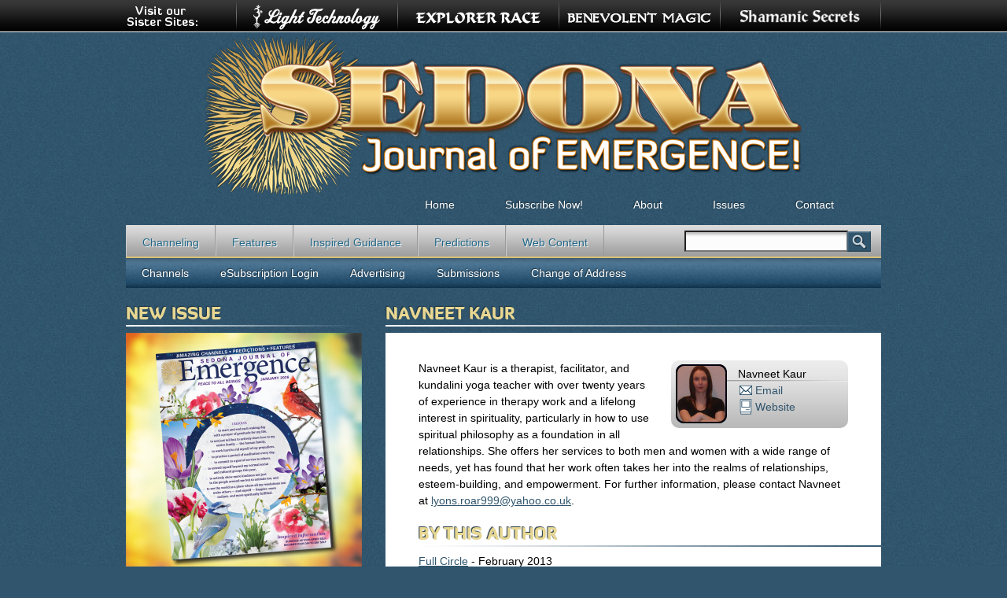

--- FILE ---
content_type: text/html; charset=utf-8
request_url: https://sedonajournal.com/contributors/navneet-kaur
body_size: 5757
content:
<!DOCTYPE html>
<!--[if IEMobile 7]><html class="iem7"  lang="en" dir="ltr"><![endif]-->
<!--[if lte IE 6]><html class="lt-ie9 lt-ie8 lt-ie7"  lang="en" dir="ltr"><![endif]-->
<!--[if (IE 7)&(!IEMobile)]><html class="lt-ie9 lt-ie8"  lang="en" dir="ltr"><![endif]-->
<!--[if IE 8]><html class="lt-ie9"  lang="en" dir="ltr"><![endif]-->
<!--[if (gte IE 9)|(gt IEMobile 7)]><!--><html  lang="en" dir="ltr" prefix="content: http://purl.org/rss/1.0/modules/content/ dc: http://purl.org/dc/terms/ foaf: http://xmlns.com/foaf/0.1/ og: http://ogp.me/ns# rdfs: http://www.w3.org/2000/01/rdf-schema# sioc: http://rdfs.org/sioc/ns# sioct: http://rdfs.org/sioc/types# skos: http://www.w3.org/2004/02/skos/core# xsd: http://www.w3.org/2001/XMLSchema#"><!--<![endif]-->

<head>
  <meta charset="utf-8" />
<link rel="shortcut icon" href="https://sedonajournal.com/sites/all/themes/sje/favicon.ico" type="image/vnd.microsoft.icon" />
<meta name="description" content="Navneet Kaur is a therapist, facilitator, and kundalini yoga teacher with over twenty years of experience in therapy work and a lifelong interest in spirituality, particularly in how to use spiritual philosophy as a foundation in all relationships. She offers her services to both men and women with a wide range of needs, yet has found that her work often takes her into the" />
<meta name="generator" content="Drupal 7 (https://www.drupal.org)" />
<link rel="canonical" href="https://sedonajournal.com/contributors/navneet-kaur" />
<link rel="shortlink" href="https://sedonajournal.com/node/306" />
  <title>Navneet Kaur | Sedona Journal</title>

      <meta name="MobileOptimized" content="width">
    <meta name="HandheldFriendly" content="true">
    <meta name="viewport" content="width=device-width">
    <!--[if IEMobile]><meta http-equiv="cleartype" content="on"><![endif]-->

  <link type="text/css" rel="stylesheet" href="https://sedonajournal.com/sites/default/files/css/css_kShW4RPmRstZ3SpIC-ZvVGNFVAi0WEMuCnI0ZkYIaFw.css" media="all" />
<link type="text/css" rel="stylesheet" href="https://sedonajournal.com/sites/default/files/css/css_egGuPEDN39rLaAiHwpgXSgP2teMX9wK_hLRFLxP4sxY.css" media="all" />
<link type="text/css" rel="stylesheet" href="https://sedonajournal.com/sites/default/files/css/css_gx3vy-3N6NQpJ1p-gDstAgwK41OEGVswWTNUATIWOyg.css" media="all" />
<link type="text/css" rel="stylesheet" href="https://sedonajournal.com/sites/default/files/css/css_sD-1i1E8ExuImkgwnoNvn4sY2FgzB2ewU7RinX-7xP0.css" media="all" />
<link type="text/css" rel="stylesheet" href="https://sedonajournal.com/sites/default/files/css/css_e0Oi8I1L8cGJ7KxcUbimLkO-ivlPDoZXuBZMWKAz5GY.css" media="print" />
  <script src="https://sedonajournal.com/sites/default/files/js/js_Pt6OpwTd6jcHLRIjrE-eSPLWMxWDkcyYrPTIrXDSON0.js"></script>
<script src="https://sedonajournal.com/sites/default/files/js/js_VnVA0KFVVUQG1hzJ9o4_bFnVeUp9SWZx_kp4mZKLNpc.js"></script>
<script src="https://sedonajournal.com/sites/default/files/js/js_dyC43a_3K5hoNc0TiIpKgC5I2L1C5-n1DVMqU0jaafc.js"></script>
<script src="https://www.googletagmanager.com/gtag/js?id=UA-7610716-1"></script>
<script>window.dataLayer = window.dataLayer || [];function gtag(){dataLayer.push(arguments)};gtag("js", new Date());gtag("set", "developer_id.dMDhkMT", true);gtag("config", "UA-7610716-1", {"groups":"default","anonymize_ip":true,"allow_ad_personalization_signals":false});</script>
<script src="https://sedonajournal.com/sites/default/files/js/js_lGwbUUVI-VeB4U2rzkhHyjTsXt4PUx5T2nhtoNEyMy8.js"></script>
<script src="https://sedonajournal.com/sites/default/files/js/js__Bt8cT-tQNw2I4CYQQ9xlnGG1SW3zeEwypTgFgaAqYY.js"></script>
<script>jQuery.extend(Drupal.settings, {"basePath":"\/","pathPrefix":"","setHasJsCookie":0,"ajaxPageState":{"theme":"sje","theme_token":"BR1qX3_irqltXdJ9qUDRP74HbZv8TVUucMVuFvTMeFw","jquery_version":"1.12","jquery_version_token":"GXwba6hvqGriao_daUyR9ylTXAuz1JypIb4vgMTf7Pg","js":{"sites\/all\/modules\/jquery_update\/replace\/jquery\/1.12\/jquery.min.js":1,"misc\/jquery-extend-3.4.0.js":1,"misc\/jquery-html-prefilter-3.5.0-backport.js":1,"misc\/jquery.once.js":1,"misc\/drupal.js":1,"sites\/all\/modules\/jquery_update\/js\/jquery_browser.js":1,"sites\/all\/modules\/nice_menus\/js\/jquery.bgiframe.js":1,"sites\/all\/modules\/nice_menus\/js\/jquery.hoverIntent.js":1,"sites\/all\/modules\/nice_menus\/js\/superfish.js":1,"sites\/all\/modules\/nice_menus\/js\/nice_menus.js":1,"misc\/form-single-submit.js":1,"misc\/ajax.js":1,"sites\/all\/modules\/jquery_update\/js\/jquery_update.js":1,"sites\/all\/libraries\/colorbox\/jquery.colorbox-min.js":1,"sites\/all\/modules\/colorbox\/js\/colorbox.js":1,"sites\/all\/modules\/colorbox\/styles\/default\/colorbox_style.js":1,"sites\/all\/modules\/colorbox\/js\/colorbox_load.js":1,"sites\/all\/modules\/google_analytics\/googleanalytics.js":1,"https:\/\/www.googletagmanager.com\/gtag\/js?id=UA-7610716-1":1,"0":1,"misc\/progress.js":1,"sites\/all\/modules\/colorbox_node\/colorbox_node.js":1,"sites\/all\/themes\/sje\/js\/script.js":1},"css":{"modules\/system\/system.base.css":1,"modules\/system\/system.menus.css":1,"modules\/system\/system.messages.css":1,"modules\/system\/system.theme.css":1,"sites\/all\/modules\/colorbox_node\/colorbox_node.css":1,"modules\/comment\/comment.css":1,"sites\/all\/modules\/domain\/domain_nav\/domain_nav.css":1,"modules\/field\/theme\/field.css":1,"modules\/node\/node.css":1,"modules\/search\/search.css":1,"modules\/user\/user.css":1,"sites\/all\/modules\/views\/css\/views.css":1,"sites\/all\/modules\/colorbox\/styles\/default\/colorbox_style.css":1,"sites\/all\/modules\/ctools\/css\/ctools.css":1,"sites\/all\/modules\/panels\/css\/panels.css":1,"sites\/all\/modules\/nice_menus\/css\/nice_menus.css":1,"sites\/all\/themes\/sje\/css\/navigation.css":1,"sites\/all\/themes\/zen\/system.menus.css":1,"sites\/all\/themes\/sje\/css\/html-reset.css":1,"sites\/all\/themes\/sje\/css\/wireframes.css":1,"sites\/all\/themes\/sje\/css\/layout-fixed.css":1,"sites\/all\/themes\/sje\/css\/fonts.css":1,"sites\/all\/themes\/sje\/css\/page-backgrounds.css":1,"sites\/all\/themes\/sje\/css\/tabs.css":1,"sites\/all\/themes\/sje\/css\/pages.css":1,"sites\/all\/themes\/sje\/css\/blocks.css":1,"sites\/all\/themes\/sje\/css\/views-styles.css":1,"sites\/all\/themes\/sje\/css\/nodes.css":1,"sites\/all\/themes\/sje\/css\/comments.css":1,"sites\/all\/themes\/sje\/css\/forms.css":1,"sites\/all\/themes\/sje\/css\/fields.css":1,"sites\/all\/themes\/sje\/css\/print.css":1}},"colorbox":{"opacity":"0.85","current":"{current} of {total}","previous":"\u00ab Prev","next":"Next \u00bb","close":"Close","maxWidth":"98%","maxHeight":"98%","fixed":true,"mobiledetect":true,"mobiledevicewidth":"480px","file_public_path":"\/sites\/default\/files","specificPagesDefaultValue":"admin*\nimagebrowser*\nimg_assist*\nimce*\nnode\/add\/*\nnode\/*\/edit\nprint\/*\nprintpdf\/*\nsystem\/ajax\nsystem\/ajax\/*"},"googleanalytics":{"account":["UA-7610716-1"],"trackOutbound":1,"trackMailto":1,"trackDownload":1,"trackDownloadExtensions":"7z|aac|arc|arj|asf|asx|avi|bin|csv|doc(x|m)?|dot(x|m)?|exe|flv|gif|gz|gzip|hqx|jar|jpe?g|js|mp(2|3|4|e?g)|mov(ie)?|msi|msp|pdf|phps|png|ppt(x|m)?|pot(x|m)?|pps(x|m)?|ppam|sld(x|m)?|thmx|qtm?|ra(m|r)?|sea|sit|tar|tgz|torrent|txt|wav|wma|wmv|wpd|xls(x|m|b)?|xlt(x|m)|xlam|xml|z|zip","trackColorbox":1},"nice_menus_options":{"delay":800,"speed":"slow"},"urlIsAjaxTrusted":{"https:\/\/sedonajournal.com\/contributors\/navneet-kaur":true},"colorbox_node":{"width":"600px","height":"600px"}});</script>
      <!--[if lt IE 9]>
    <script src="/sites/all/themes/zen/js/html5-respond.js"></script>
    <![endif]-->
  </head>
<body class="html not-front not-logged-in one-sidebar sidebar-first page-node page-node- page-node-306 node-type-author domain-sedonajournal-com section-contributors" >
      <p id="skip-link">
      <a href="#main-menu" class="element-invisible element-focusable">Jump to navigation</a>
    </p>
      
<div id="otherSites">
			<div id="otherContainer">
				<img width="93px" height="40px" src="/sites/all/themes/sje/images/topSisters.png" class="topsis" alt="Visit our Sister Sites:" />
				<a href="http://www.shamanicsecrets.com/" target="_blank"><img src="/sites/all/themes/sje/images/topShamanicSecrets.png" alt="ShamanicSecrets.com" /></a>				
				<a href="http://www.benevolentmagic.com" target="_blank"><img src="/sites/all/themes/sje/images/topBenevolentMagic.png" alt="BenevolentMagic.com" /></a>				
				<a href="http://www.explorerrace.com/" target="_blank"><img src="/sites/all/themes/sje/images/topExplorerRace.png" alt="ExplorerRace.com" /></a>				
				<a href="http://www.lighttechnology.com" target="_blank"><img src="/sites/all/themes/sje/images/topLightTechnology.png" alt="LightTechnology.com" /></a>
			</div><!--end #otherContainer-->
		</div><!--end #otherSites-->
<div id="page-wrapper"><div id="page">

  <div id="header"><div class="section clearfix">

          <a href="/" title="Home" rel="home" id="logo"><img src="https://sedonajournal.com/sites/all/themes/sje/logo.png" alt="Home" /></a>
    
    
    
    
  </div></div><!-- /.section, /#header -->

  <div id="main-wrapper"><div id="main" class="clearfix with-navigation">

    <div id="content" class="column"><div class="section">
                  <a id="main-content"></a>
                    <h1 class="title" id="page-title">Navneet Kaur</h1>
                                          


<div id="node-306" class="node node-author view-mode-full clearfix" about="/contributors/navneet-kaur" typeof="sioc:Item foaf:Document">

  
      <span property="dc:title" content="Navneet Kaur" class="rdf-meta element-hidden"></span><span property="sioc:num_replies" content="0" datatype="xsd:integer" class="rdf-meta element-hidden"></span>
  
  
  <div class="content">
  <div class="chanbio">
			
		<div class="left"><div class="field field-name-field-authorphoto field-type-image field-label-hidden"><div class="field-items"><div class="field-item even"><a href="https://sedonajournal.com/sites/default/files/authors/kaur_navneet.jpg" title="Navneet Kaur" class="colorbox" data-colorbox-gallery="gallery-node-306-W3GYm-h3uNY" data-cbox-img-attrs="{&quot;title&quot;: &quot;&quot;, &quot;alt&quot;: &quot;&quot;}"><img typeof="foaf:Image" src="https://sedonajournal.com/sites/default/files/styles/chan_tiny/public/authors/kaur_navneet.jpg?itok=ckGwGQc8" width="65" height="75" alt="" title="" /></a></div></div></div></div>	
				<ul>
			<li class="channame">Navneet Kaur</li>
													
			<li><a href="mailto:lyons.roar999@yahoo.co.uk" class="icoemail">Email</a></li>
								
						<li><a href="http://"target="_blank" class="icowww">Website</a></li>
					</ul>
  </div>
    <div class="field field-name-body field-type-text-with-summary field-label-hidden"><div class="field-items"><div class="field-item even" property="content:encoded"><p>Navneet Kaur is a therapist, facilitator, and kundalini yoga teacher with over twenty years of experience in therapy work and a lifelong interest in spirituality, particularly in how to use spiritual philosophy as a foundation in all relationships. She offers her services to both men and women with a wide range of needs, yet has found that her work often takes her into the realms of relationships, esteem-building, and empowerment. For further information, please contact Navneet at <a href="mailto:lyons.roar999@yahoo.co.uk">lyons.roar999@yahoo.co.uk</a>.</p>
</div></div></div>  </div>
<h2 class="block-title">By this Author</h2>
<div class="view view-author-articles view-id-author_articles view-display-id-block_1 view-dom-id-55653c28a2641356da28ceb5a28e13e3">
        
  
  
      <div class="view-content">
        <div class="views-row views-row-1 views-row-odd views-row-first views-row-last">
      
          <a href="/february-2013/full-circle">Full Circle</a>    
           - February 2013    </div>
    </div>
  
  
  
  
  
  
</div><br/>
  
  
</div><!-- /.node -->
      		    </div></div><!-- /.section, /#content -->

          <div id="navigation"><div class="section clearfix">

        <ul class="nice-menu nice-menu-down nice-menu-menu-sje-main-menu" id="nice-menu-0"><li class="menu__item menu-688 menu-path-front first odd "><a href="/" title="" class="menu__link">Home</a></li>
<li class="menu__item menu-687 menu-path-node-4586  even "><a href="/subscribe-now" title="" class="menu__link">Subscribe Now!</a></li>
<li class="menu__item menu-686 menu-path-node-4588  odd "><a href="/about" title="" class="menu__link">About</a></li>
<li class="menu__item menu-598 menu-path-issues  even "><a href="/issues" title="Back Issues" class="menu__link">Issues</a></li>
<li class="menu__item menu-692 menu-path-node-4589  odd last"><a href="/contact" title="" class="menu__link">Contact</a></li>
</ul>
 

          <div class="region region-navigation">
    <div id="block-menu-menu-sections" class="block block-menu first odd" role="navigation">

      
  <ul class="menu"><li class="menu__item is-leaf first leaf"><a href="/magazine-article-section/channeling" title="" class="menu__link">Channeling</a></li>
<li class="menu__item is-leaf leaf"><a href="/magazine-article-section/features" title="" class="menu__link">Features</a></li>
<li class="menu__item is-leaf leaf"><a href="/magazine-article-section/inspired-guidance" title="" class="menu__link">Inspired Guidance</a></li>
<li class="menu__item is-leaf leaf"><a href="/magazine-article-section/predictions" title="" class="menu__link">Predictions</a></li>
<li class="menu__item is-leaf last leaf"><a href="/magazine-article-section/web-content" title="" class="menu__link">Web Content</a></li>
</ul>
</div>
<div id="block-search-form" class="block block-search even" role="search">

      
  <form action="https://sedonajournal.com/contributors/navneet-kaur" method="post" id="search-block-form" accept-charset="UTF-8"><div><div class="container-inline">
      <h2 class="element-invisible">Search form</h2>
    <div class="form-item form-type-textfield form-item-search-block-form">
  <label class="element-invisible" for="edit-search-block-form--2">Search </label>
 <input title="Enter the terms you wish to search for." type="text" id="edit-search-block-form--2" name="search_block_form" value="" size="15" maxlength="128" class="form-text" />
</div>
<div class="form-actions form-wrapper" id="edit-actions"><input type="submit" id="edit-submit" name="op" value="Search" class="form-submit" /></div><input type="hidden" name="form_build_id" value="form-v0UgebnRCNsp24xqgWKOCsLQapVkKVqpLkGVG-UuulU" />
<input type="hidden" name="form_id" value="search_block_form" />
</div>
</div></form>
</div>
<div id="block-menu-block-1" class="block block-menu-block last odd" role="navigation">

      
  <div class="menu-block-wrapper menu-block-1 menu-name-menu-tertiary-menu parent-mlid-0 menu-level-1">
  <ul class="menu"><li class="menu__item is-leaf first leaf menu-mlid-739"><a href="/channels" title="" class="menu__link">Channels</a></li>
<li class="menu__item is-leaf leaf menu-mlid-547"><a href="https://www.lighttechnology.com/user" title="" class="menu__link">eSubscription Login</a></li>
<li class="menu__item is-leaf leaf menu-mlid-684"><a href="/advertising" title="" class="menu__link">Advertising</a></li>
<li class="menu__item is-leaf leaf menu-mlid-740"><a href="/submissions" title="" class="menu__link">Submissions</a></li>
<li class="menu__item is-leaf last leaf menu-mlid-549"><a href="http://www.lighttechnology.com/content/change-address" title="" class="menu__link">Change of Address</a></li>
</ul></div>

</div>
  </div>

      </div></div><!-- /.section, /#navigation -->
    
      <section class="region region-sidebar-first column sidebar">
    <div id="block-views-new-issue-block" class="block block-views first last odd">

        <h2 class="block__title block-title">New Issue</h2>
    
  <div class="view view-new-issue view-id-new_issue view-display-id-block view-dom-id-37f166260a885317980847586c73c148">
        
  
  
      <div class="view-content">
        <div class="views-row views-row-1 views-row-odd views-row-first views-row-last">
      
  <div class="views-field views-field-field-issue-cover">        <div class="field-content"><a href="/2026/january-2026"><img typeof="foaf:Image" src="https://sedonajournal.com/sites/default/files/styles/frontpage_cover/public/sje_covers/sje_2026-01.png?itok=DWdh-GEG" width="300" height="300" alt="January 2026" title="January 2026" /></a></div>  </div>  
  <div class="views-field views-field-nothing">        <span class="field-content"><div id="newIssueContent"> 
    <h4>January 2026</h4> 
    <ul> 
      <li><a href="/2026/january-2026">Contents »</a></li> 
      <li class="middle"><a href="https://www.lighttechnology.com/store/products/sedona-journal-emergence-january-2026" target="_blank">Buy »</a></li> 
      <li><a href="/subscribe">Subscribe »</a></li>
<li><a href="https://www.lighttechnology.com/system/files/private/sje_2026-01.pdf" target="_blank">eSubscribers: Read Issue »</a></li>
    </ul>
</div><!--end #newIssueContent--></span>  </div>  </div>
    </div>
  
  
  
  
  
  
</div>
</div>
  </section>

    
  </div></div><!-- /#main, /#main-wrapper -->

  
</div></div><!-- /#page, /#page-wrapper -->
 <div id="bottom-wrapper">
  <div class="region region-bottom">
    <div id="block-menu-block-2" class="block block-menu-block first odd" role="navigation">

        <h2 class="block__title block-title">Menu</h2>
    
  <div class="menu-block-wrapper menu-block-2 menu-name-menu-sje-main-menu parent-mlid-0 menu-level-1">
  <ul class="menu"><li class="menu__item is-leaf first leaf menu-mlid-688"><a href="/" title="" class="menu__link">Home</a></li>
<li class="menu__item is-leaf leaf menu-mlid-687"><a href="/subscribe-now" title="" class="menu__link">Subscribe Now!</a></li>
<li class="menu__item is-leaf leaf menu-mlid-686"><a href="/about" title="" class="menu__link">About</a></li>
<li class="menu__item is-leaf leaf menu-mlid-598"><a href="/issues" title="Back Issues" class="menu__link">Issues</a></li>
<li class="menu__item is-leaf last leaf menu-mlid-692"><a href="/contact" title="" class="menu__link">Contact</a></li>
</ul></div>

</div>
<div id="block-menu-block-3" class="block block-menu-block even" role="navigation">

        <h2 class="block__title block-title">Subjects</h2>
    
  <div class="menu-block-wrapper menu-block-3 menu-name-menu-sections parent-mlid-0 menu-level-1">
  <ul class="menu"><li class="menu__item is-leaf first leaf menu-mlid-542"><a href="/magazine-article-section/channeling" title="" class="menu__link">Channeling</a></li>
<li class="menu__item is-leaf leaf menu-mlid-543"><a href="/magazine-article-section/features" title="" class="menu__link">Features</a></li>
<li class="menu__item is-leaf leaf menu-mlid-544"><a href="/magazine-article-section/inspired-guidance" title="" class="menu__link">Inspired Guidance</a></li>
<li class="menu__item is-leaf leaf menu-mlid-545"><a href="/magazine-article-section/predictions" title="" class="menu__link">Predictions</a></li>
<li class="menu__item is-leaf last leaf menu-mlid-743"><a href="/magazine-article-section/web-content" title="" class="menu__link">Web Content</a></li>
</ul></div>

</div>
<div id="block-block-1" class="block block-block last odd">

        <h2 class="block__title block-title">Contact</h2>
    
  <div id="pc-footer">
<p>Light Technology Publishing<br />P.O. Box 3540<br />Flagstaff, AZ 86003</p>
<p>1.928.526.1345<br />1.800.450.0985</p>
</div>
<p> </p>

</div>
  </div>
</div>
  </body>
</html>
